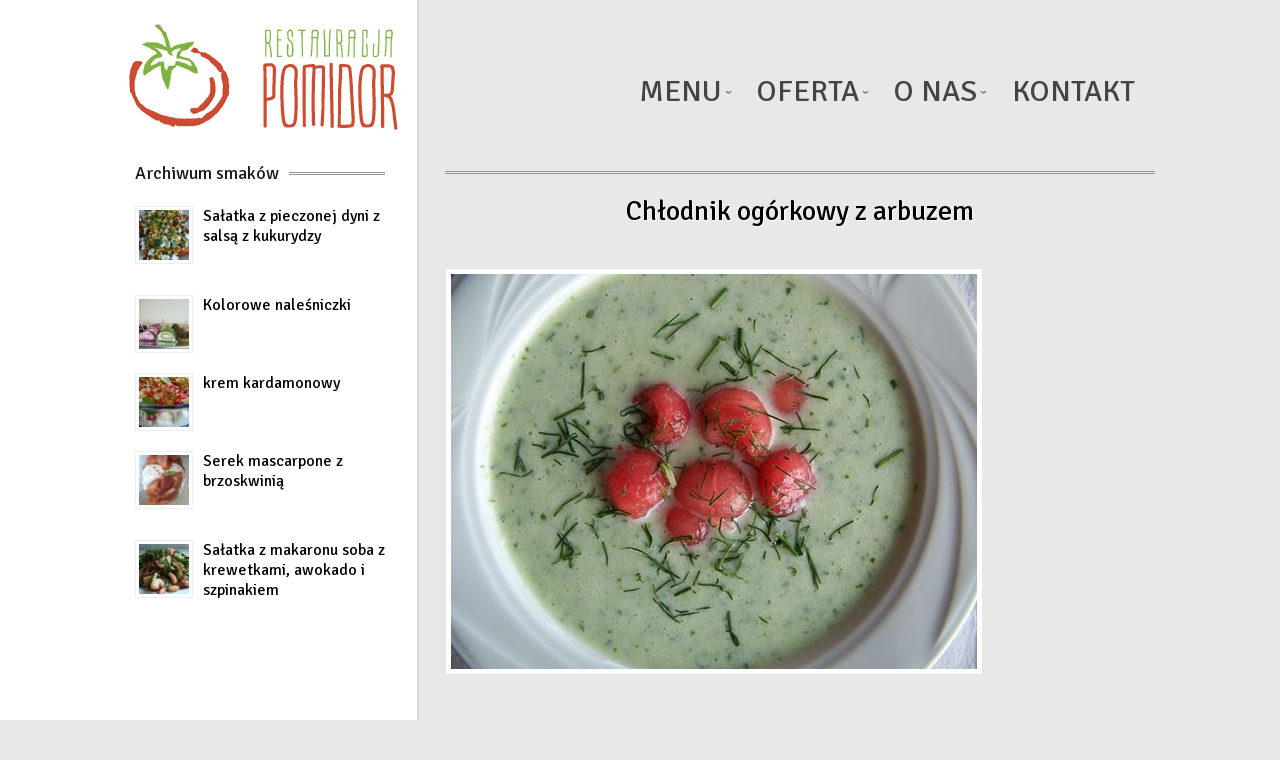

--- FILE ---
content_type: text/html; charset=UTF-8
request_url: http://pomidor.opole.pl/chlodnik-ogorkowy-z-arbuzem/
body_size: 5433
content:
<!DOCTYPE html>
<!--[if lt IE 7 ]><html lang="pl-PL" class="no-js ie ie6 lte7 lte8 lte9"><![endif]-->
<!--[if IE 7 ]><html lang="pl-PL" class="no-js ie ie7 lte7 lte8 lte9"><![endif]-->
<!--[if IE 8 ]><html lang="pl-PL" class="no-js ie ie8 lte8 lte9"><![endif]-->
<!--[if IE 9 ]><html lang="pl-PL" class="no-js ie ie9 lte9"><![endif]-->
<!--[if (gt IE 9)|!(IE)]><!--><html lang="pl-PL" class="no-js"><!--<![endif]-->
    <head>
        <title>
        Restauracja Pomidor.   Chłodnik ogórkowy z arbuzem</title>
        <meta http-equiv="X-UA-Compatible" content="IE=Edge;chrome=1" >
        <meta name="viewport" content="width=device-width, initial-scale=1.0">
	<meta http-equiv="Content-Type" content="text/html; charset=utf-8">
        <meta name="description" content="Pomidor jest niewielką restauracją rodzinną, serwowana przez nas kuchnia mieści się w nurcie „slow food” i ma nasz autorski charakter." />
	<meta name="Keywords" content="Pomidor, restauracja, slow food, Opole">
	<meta name="Robots" content="index,follow">

        <link rel="alternate" type="application/rss+xml" title="Restauracja Pomidor RSS Feed" href="http://pomidor.opole.pl/feed/" />
        <link rel="profile" href="http://gmpg.org/xfn/11" />
       	<link href="http://pomidor.opole.pl/wp-content/themes/pomidor/images/pomidor.ico" rel="shortcut icon">
        <!-- fonts -->
        
         <script type="text/javascript">
             var ie7 = (document.all && !window.opera && window.XMLHttpRequest) ? true : false;
           if(!ie7){
                           WebFontConfig = {
                google: { families: [ 'Droid Serif', 'Droid Sans', 'Satisfy', 'PT Sans' ] }
              };
              (function() {
                var wf = document.createElement('script');
                wf.src = ('https:' == document.location.protocol ? 'https' : 'http') +
                    '://ajax.googleapis.com/ajax/libs/webfont/1/webfont.js';
                wf.type = 'text/javascript';
                wf.async = 'true';
                var s = document.getElementsByTagName('script')[0];
                s.parentNode.insertBefore(wf, s);
              })();
              }
        </script>
    <style type="text/css">
      .wf-loading  { font-family: serif } .wf-inactive {font-family: serif } .wf-loading { font-family: serif; font-size: 16px }
     </style>
<!--[if IE 8]>
            <style type="text/css">
                img.size-large, img.size-full{ width:auto;}
            </style>
        <![endif]-->
        <!-- style.css -->
        <!--[if lt IE 9]><script src="http://html5shim.googlecode.com/svn/trunk/html5.js"></script><![endif]-->
        <link rel="stylesheet" href="http://pomidor.opole.pl/wp-content/themes/pomidor/css/reset.css" type="text/css" media="screen" />
        <link rel="stylesheet" href="http://pomidor.opole.pl/wp-content/themes/pomidor/css/less.css" type="text/css" media="screen" />
        <link rel="stylesheet" href="http://pomidor.opole.pl/wp-content/themes/pomidor/css/prettyPhoto.css" type="text/css" media="screen" />

        <link rel="stylesheet" media="screen, print" href="http://pomidor.opole.pl/wp-content/themes/pomidor/style.css" />

        <link rel="stylesheet"  id="change" href="http://pomidor.opole.pl/wp-content/themes/pomidor/css/style-light.css?v=2"/>        

  <!--[if lt IE 9]><link rel="stylesheet" href="http://pomidor.opole.pl/wp-content/themes/pomidor/css/ie7.css" type="text/css" media="screen" /><![endif]-->
        
                        <link rel='dns-prefetch' href='//s.w.org' />
<link rel="alternate" type="application/rss+xml" title="Restauracja Pomidor &raquo; Kanał z wpisami" href="http://pomidor.opole.pl/feed/" />
<link rel="alternate" type="application/rss+xml" title="Restauracja Pomidor &raquo; Kanał z komentarzami" href="http://pomidor.opole.pl/comments/feed/" />
		<script type="text/javascript">
			window._wpemojiSettings = {"baseUrl":"https:\/\/s.w.org\/images\/core\/emoji\/2.2.1\/72x72\/","ext":".png","svgUrl":"https:\/\/s.w.org\/images\/core\/emoji\/2.2.1\/svg\/","svgExt":".svg","source":{"concatemoji":"http:\/\/pomidor.opole.pl\/wp-includes\/js\/wp-emoji-release.min.js?ver=4.7.29"}};
			!function(t,a,e){var r,n,i,o=a.createElement("canvas"),l=o.getContext&&o.getContext("2d");function c(t){var e=a.createElement("script");e.src=t,e.defer=e.type="text/javascript",a.getElementsByTagName("head")[0].appendChild(e)}for(i=Array("flag","emoji4"),e.supports={everything:!0,everythingExceptFlag:!0},n=0;n<i.length;n++)e.supports[i[n]]=function(t){var e,a=String.fromCharCode;if(!l||!l.fillText)return!1;switch(l.clearRect(0,0,o.width,o.height),l.textBaseline="top",l.font="600 32px Arial",t){case"flag":return(l.fillText(a(55356,56826,55356,56819),0,0),o.toDataURL().length<3e3)?!1:(l.clearRect(0,0,o.width,o.height),l.fillText(a(55356,57331,65039,8205,55356,57096),0,0),e=o.toDataURL(),l.clearRect(0,0,o.width,o.height),l.fillText(a(55356,57331,55356,57096),0,0),e!==o.toDataURL());case"emoji4":return l.fillText(a(55357,56425,55356,57341,8205,55357,56507),0,0),e=o.toDataURL(),l.clearRect(0,0,o.width,o.height),l.fillText(a(55357,56425,55356,57341,55357,56507),0,0),e!==o.toDataURL()}return!1}(i[n]),e.supports.everything=e.supports.everything&&e.supports[i[n]],"flag"!==i[n]&&(e.supports.everythingExceptFlag=e.supports.everythingExceptFlag&&e.supports[i[n]]);e.supports.everythingExceptFlag=e.supports.everythingExceptFlag&&!e.supports.flag,e.DOMReady=!1,e.readyCallback=function(){e.DOMReady=!0},e.supports.everything||(r=function(){e.readyCallback()},a.addEventListener?(a.addEventListener("DOMContentLoaded",r,!1),t.addEventListener("load",r,!1)):(t.attachEvent("onload",r),a.attachEvent("onreadystatechange",function(){"complete"===a.readyState&&e.readyCallback()})),(r=e.source||{}).concatemoji?c(r.concatemoji):r.wpemoji&&r.twemoji&&(c(r.twemoji),c(r.wpemoji)))}(window,document,window._wpemojiSettings);
		</script>
		<style type="text/css">
img.wp-smiley,
img.emoji {
	display: inline !important;
	border: none !important;
	box-shadow: none !important;
	height: 1em !important;
	width: 1em !important;
	margin: 0 .07em !important;
	vertical-align: -0.1em !important;
	background: none !important;
	padding: 0 !important;
}
</style>
<script type='text/javascript' src='http://pomidor.opole.pl/wp-includes/js/jquery/jquery.js?ver=1.12.4'></script>
<script type='text/javascript' src='http://pomidor.opole.pl/wp-includes/js/jquery/jquery-migrate.min.js?ver=1.4.1'></script>
<script type='text/javascript' src='http://pomidor.opole.pl/wp-content/themes/pomidor/js/jquery.easing.1.3.js?ver=4.7.29'></script>
<script type='text/javascript' src='http://pomidor.opole.pl/wp-content/themes/pomidor/js/modernizr.js?ver=4.7.29'></script>
<script type='text/javascript' src='http://pomidor.opole.pl/wp-content/themes/pomidor/js/respond.js?ver=4.7.29'></script>
<script type='text/javascript' src='http://pomidor.opole.pl/wp-content/themes/pomidor/js/chosen.jquery.min.js?ver=4.7.29'></script>
<script type='text/javascript' src='http://pomidor.opole.pl/wp-content/themes/pomidor/js/jquery.coda-slider-2.0.js?ver=4.7.29'></script>
<script type='text/javascript' src='http://pomidor.opole.pl/wp-content/themes/pomidor/js/jquery.flexslider-min.js?ver=4.7.29'></script>
<script type='text/javascript' src='http://pomidor.opole.pl/wp-content/themes/pomidor/js/custom.js?ver=4.7.29'></script>
<script type='text/javascript' src='http://pomidor.opole.pl/wp-content/themes/pomidor/js/jquery.prettyPhoto.js?ver=4.7.29'></script>
<link rel='https://api.w.org/' href='http://pomidor.opole.pl/wp-json/' />
<link rel="EditURI" type="application/rsd+xml" title="RSD" href="http://pomidor.opole.pl/xmlrpc.php?rsd" />
<link rel="wlwmanifest" type="application/wlwmanifest+xml" href="http://pomidor.opole.pl/wp-includes/wlwmanifest.xml" /> 
<link rel='prev' title='Sałatka z grillowanej brzoskwini z kaszą jaglaną' href='http://pomidor.opole.pl/salatka-z-grillowanej-brzoskwini-z-kasza-jaglana/' />
<link rel='next' title='Letnia sałatka z groszku i bobu z kaszami' href='http://pomidor.opole.pl/letnia-salatka-z-groszku-i-bobu-z-kaszami/' />
<link rel="canonical" href="http://pomidor.opole.pl/chlodnik-ogorkowy-z-arbuzem/" />
<link rel='shortlink' href='http://pomidor.opole.pl/?p=1921' />
<link rel="alternate" type="application/json+oembed" href="http://pomidor.opole.pl/wp-json/oembed/1.0/embed?url=http%3A%2F%2Fpomidor.opole.pl%2Fchlodnik-ogorkowy-z-arbuzem%2F" />
<link rel="alternate" type="text/xml+oembed" href="http://pomidor.opole.pl/wp-json/oembed/1.0/embed?url=http%3A%2F%2Fpomidor.opole.pl%2Fchlodnik-ogorkowy-z-arbuzem%2F&#038;format=xml" />

        
<script type="text/javascript">

  var _gaq = _gaq || [];
  _gaq.push(['_setAccount', 'UA-27123884-3']);
  _gaq.push(['_trackPageview']);

  (function() {
    var ga = document.createElement('script'); ga.type = 'text/javascript'; ga.async = true;
    ga.src = ('https:' == document.location.protocol ? 'https://ssl' : 'http://www') + '.google-analytics.com/ga.js';
    var s = document.getElementsByTagName('script')[0]; s.parentNode.insertBefore(ga, s);
  })();

</script>
    </head>


    <body class="post-template-default single single-post postid-1921 single-format-standard leftsb">

        <div class="container clearfix">
            <header role="main" class="main clearfix">
                <h1>
                    <a href="http://pomidor.opole.pl/" title="Restauracja Pomidor" rel="home">Restauracja Pomidor</a>
                                    </h1>
                
<nav id="nav" role="navigation" class="col_4 omega">

    <ul id="menu-top" class="menu"><li id="menu-item-19" class="menu-item menu-item-type-custom menu-item-object-custom menu-item-has-children menu-item-19"><a>Menu</a><ul class="sub-menu">	<li id="menu-item-2004" class="menu-item menu-item-type-post_type menu-item-object-page menu-item-2004"><a href="http://pomidor.opole.pl/menu/">Menu</a></li>	<li id="menu-item-96" class="menu-item menu-item-type-taxonomy menu-item-object-category current-post-ancestor current-menu-parent current-post-parent menu-item-96"><a href="http://pomidor.opole.pl/category/archiwum-smakow/">Archiwum smaków</a></li></ul></li><li id="menu-item-21" class="menu-item menu-item-type-custom menu-item-object-custom menu-item-has-children menu-item-21"><a>Oferta</a><ul class="sub-menu">	<li id="menu-item-89" class="menu-item menu-item-type-post_type menu-item-object-page menu-item-89"><a href="http://pomidor.opole.pl/dla-firm/">Dla firm</a></li>	<li id="menu-item-91" class="menu-item menu-item-type-post_type menu-item-object-page menu-item-91"><a href="http://pomidor.opole.pl/dla-rodziny/">Dla rodziny</a></li>	<li id="menu-item-90" class="menu-item menu-item-type-post_type menu-item-object-page menu-item-90"><a href="http://pomidor.opole.pl/dla-dzieci/">Dla dzieci</a></li>	<li id="menu-item-214" class="menu-item menu-item-type-post_type menu-item-object-page menu-item-214"><a href="http://pomidor.opole.pl/dla-wegetarian/">Dla wegetarian</a></li>	<li id="menu-item-88" class="menu-item menu-item-type-post_type menu-item-object-page menu-item-88"><a href="http://pomidor.opole.pl/catering/">Sałatki</a></li>	<li id="menu-item-2014" class="menu-item menu-item-type-post_type menu-item-object-page menu-item-2014"><a href="http://pomidor.opole.pl/oferta-specjalna/">Kiszonki</a></li></ul></li><li id="menu-item-20" class="menu-item menu-item-type-custom menu-item-object-custom menu-item-has-children menu-item-20"><a>O nas</a><ul class="sub-menu">	<li id="menu-item-183" class="menu-item menu-item-type-post_type menu-item-object-page menu-item-183"><a href="http://pomidor.opole.pl/slow-food/">Slow Food</a></li>	<li id="menu-item-182" class="menu-item menu-item-type-post_type menu-item-object-page menu-item-182"><a href="http://pomidor.opole.pl/o-nas/">O nas</a></li>	<li id="menu-item-2017" class="menu-item menu-item-type-post_type menu-item-object-page menu-item-2017"><a href="http://pomidor.opole.pl/szkola-gotowania/">Szkoła gotowania</a></li></ul></li><li id="menu-item-25" class="menu-item menu-item-type-post_type menu-item-object-page menu-item-25"><a href="http://pomidor.opole.pl/kontakt/">Kontakt</a></li></ul>
    
</nav><!-- #nav -->




            </header>
        </div>
        
                <div class="container bottom clearfix">
         
<section id="content">

    
    <article id="post-1921" class="post-1921 post type-post status-publish format-standard has-post-thumbnail hentry category-archiwum-smakow has-thumb">
                <a href="http://pomidor.opole.pl/chlodnik-ogorkowy-z-arbuzem/" class="published-time" title="21:36" rel="bookmark"><span class="entry-date"><!-- 28 lipca 2014 --></span></a>        <h2 class="entry-title"><a href="http://pomidor.opole.pl/chlodnik-ogorkowy-z-arbuzem/" title="Permalink to Chłodnik ogórkowy z arbuzem" rel="bookmark">Chłodnik ogórkowy z arbuzem</a></h2>


        <div class="entry-content">
                    <p><img src="http://pomidor.opole.pl/wp-content/uploads/2014/07/1969419_669259089829786_7488644455029406285_n.jpg" alt="1969419_669259089829786_7488644455029406285_n" width="526" height="395" class="alignnone size-full wp-image-1922" srcset="http://pomidor.opole.pl/wp-content/uploads/2014/07/1969419_669259089829786_7488644455029406285_n.jpg 526w, http://pomidor.opole.pl/wp-content/uploads/2014/07/1969419_669259089829786_7488644455029406285_n-300x225.jpg 300w" sizes="(max-width: 526px) 100vw, 526px" /></p>
<p>Wjątkowe orzeźwienie w upalny dzień.</p>


                            </div><!-- .entry-content -->
        <footer class="entry-utility">
                                        
                </footer><!-- .entry-utility -->

  <!--        -->

    </article><!-- #post-## -->


    <nav id="nav-below" class="navigation">
                <div class="nav-previous">
                        <img src="http://pomidor.opole.pl/wp-content/uploads/2014/07/sałatka-z-grillowaną-brzoskwinią-64x64.jpg" width="64" height="64" align="left"/>            <p >
                <span>&larr; Poprzedni wpis</span>
                <br/><a href="http://pomidor.opole.pl/salatka-z-grillowanej-brzoskwini-z-kasza-jaglana/" rel="prev">Sałatka z grillowanej brzoskwini z kaszą jaglaną</a>            </p>
        </div>
                        
                            <div class="nav-next">
                        <img src="http://pomidor.opole.pl/wp-content/uploads/2014/08/letnia-sałatka-z-groszku-i-bobu-z-kaszami-3-64x64.jpg" width="64" height="64" align="right"/>            <p >
                <span>Następny wpis &rarr;</span>
                <br/><a href="http://pomidor.opole.pl/letnia-salatka-z-groszku-i-bobu-z-kaszami/" rel="next">Letnia sałatka z groszku i bobu z kaszami</a>            </p>
        </div>
                </nav><!-- #nav-below -->


    
</section>
<div id="primary">
<section id="sidebar" class="">
    <div id="purepress_featured-2" class="widget  cookingpress-recent"><h3><span>Archiwum smaków</span></h3><ul>        
        <li>
            <a href="http://pomidor.opole.pl/salatka-z-pieczonej-dyni-z-salsa-z-kukurydzy/"><img src="http://pomidor.opole.pl/wp-content/uploads/2019/01/IMG_20181205_100938_resized_20190108_112339846-150x150-50x50.jpg" width="50" height="50"/></a>            <a class="link" href="http://pomidor.opole.pl/salatka-z-pieczonej-dyni-z-salsa-z-kukurydzy/">Sałatka z pieczonej dyni z salsą z kukurydzy</a>
            <span>8 stycznia 2019        </span>
        </li>
                        
        <li>
            <a href="http://pomidor.opole.pl/kolorowe-nalesniczki/"><img src="http://pomidor.opole.pl/wp-content/uploads/2019/01/IMG_20181208_164703_resized_20190108_112050708-150x150-50x50.jpg" width="50" height="50"/></a>            <a class="link" href="http://pomidor.opole.pl/kolorowe-nalesniczki/">Kolorowe naleśniczki</a>
            <span>8 stycznia 2019        </span>
        </li>
                        
        <li>
            <a href="http://pomidor.opole.pl/krem-kardamonowy/"><img src="http://pomidor.opole.pl/wp-content/uploads/2019/01/IMG_20181213_231936_resized_20190108_111934937-1-150x150-50x50.jpg" width="50" height="50"/></a>            <a class="link" href="http://pomidor.opole.pl/krem-kardamonowy/">krem kardamonowy</a>
            <span>8 stycznia 2019        </span>
        </li>
                        
        <li>
            <a href="http://pomidor.opole.pl/serek-mascarpone-z-brzoskwinia/"><img src="http://pomidor.opole.pl/wp-content/uploads/2015/08/20150807_140649_resized-150x150-50x50.jpg" width="50" height="50"/></a>            <a class="link" href="http://pomidor.opole.pl/serek-mascarpone-z-brzoskwinia/">Serek mascarpone z brzoskwinią</a>
            <span>3 września 2018        </span>
        </li>
                        
        <li>
            <a href="http://pomidor.opole.pl/salatka-z-makaronu-soba-z-krewetkami-awokado-i-szpinakiem/"><img src="http://pomidor.opole.pl/wp-content/uploads/2018/05/received_724063331314515-150x150-50x50.jpeg" width="50" height="50"/></a>            <a class="link" href="http://pomidor.opole.pl/salatka-z-makaronu-soba-z-krewetkami-awokado-i-szpinakiem/">Sałatka z makaronu soba z krewetkami, awokado i szpinakiem</a>
            <span>13 sierpnia 2018        </span>
        </li>
                </ul></div>
    
    
</section></div>
</div>
</div>
<!-- <div class="container comments clearfix" id="comments">
    
    
                <p>Komentarze są zamknięte.</p>
        
    
    </div> -->

</section><!-- #main -->

<footer role="contentinfo" class="contentinfo">
    <div id="pattern-container">
        <div class="container">
            <div class="footer-widgets clearfix">

                <div id="footer-left-column" class="fcolumn">
                    <div id="pp_social_widget-2" class="widget column  social"><h3><span>Facebook</span></h3><p></p><ul id="socials"><li id="facebook"><a href="http://fb.com/RestauracjaPomidor">Facebook</a></li></ul></div>                </div>
                <div id="footer-center-column" class="fcolumn">
                    <div id="text-3" class="widget column  widget_text"><h3><span>Restauracja Pomidor</span></h3>			<div class="textwidget">Opole, ul. Krapkowicka 12 B<br/>
 tel. 603 336 642, 693 404 346</div>
		</div>                </div>
                <div id="footer-right-column" class="fcolumn">
                                                        </div>
                
                
                <div id="footer-bottom">
                      © 2013-2015 Restauracja Pomidor                    <a href="#top" id="gototop">Na górę &uarr;</a>
                </div>
            </div>

           
        </div>
    </div>
</footer><!-- footer -->
</div> <!-- container -->
<script type="text/javascript" src="http://apis.google.com/js/plusone.js"></script><style type="text/css">
        header h1 a{
        background: url(/wp-content/uploads/2013/08/logo2.png) no-repeat;
        width:278px;
        height:120px;
        text-indent:-9999px;
        display:block;
    }
    #nav {
        margin-top: 60px;
    }
                .purerecipe.tearedh h4, .purerecipe.tearedh h3 {
        font-family: "Satisfy", "Georgia", serif;
    }

        #pattern-container {
        box-shadow:0 -1px 6px rgba(0, 0, 0, .3);
        border:0px;
        background: url("http://pomidor.opole.pl/wp-content/themes/pomidor/images/bg/pomidorbg.png");
    }


        #featured {
        max-height: 460px;
        overflow: hidden;
    }
    .panel-wrapper h2 {
        top:312px;
    }
    .panel-wrapper p {
        top:376px;
    }
        
    </style>
    <script type='text/javascript' src='http://pomidor.opole.pl/wp-includes/js/comment-reply.min.js?ver=4.7.29'></script>
<script type='text/javascript' src='http://pomidor.opole.pl/wp-includes/js/wp-embed.min.js?ver=4.7.29'></script>

<script type="text/javascript" src="http://assets.pinterest.com/js/pinit.js"></script>

</body>
</html>

--- FILE ---
content_type: text/css
request_url: http://pomidor.opole.pl/wp-content/themes/pomidor/css/style-light.css?v=2
body_size: 1952
content:

body {
    background: url("../images/bg/content-bg.gif") repeat scroll center center #E8E8E8;
}
body.rightsb {
    background: url("../images/bg/content-bg-right.gif") repeat scroll center center #E8E8E8;
}
.rightsb #nav ul {
    background:  #FFFFFF;
    box-shadow: -1px 1px 0 0 #D6D6D6;
}

.template-subtitle {
    background: url("../images/double-line.png") repeat-x scroll center center transparent;
}
.template-subtitle span {
    background: #E8E8E8;
}
#nav ul.menu ul { 
    background:#fff
}

#nav ul.menu li.active > a {
    background: #FFFFFF;
}

#searchform {
    background:#f0f0ef;
}

#searchform input#s {
    background: #F0F0EF;
    -webkit-transition: all .2s ease-in-out;
    -moz-transition: all .2s ease-in-out;
    transition: all .2s ease-in-out;
}
#searchform input#s:focus {
    background: #ddd;
}
#searchsubmit {
    background: url("../images/search.png") no-repeat scroll center center #F0F0EF;
}

/*
    Articles main page
*/
.page.page-template-template-advancedsearch-php article.post,
.page.page-template-template-grid-php article.post,
article.post {
    background: #FFFFFF;
}

/*#articles article.post.has-thumb  div.recipe-meta {
    background:  #000000;
    background: rgba(0,0,0,0.5);
    color: #BBBBBB;
}
#articles article.post  div.recipe-meta {
    background: #FAFAFA;
    color: #BBBBBB;
}*/

.published-time {
    background: url("../images/double-line.png") repeat-x scroll center transparent;
}

.page.page-template-template-advancedsearch-php .published-time span,
.page.page-template-template-excerpt-php .published-time span,
.page.page-template-template-grid-php .published-time span,
.published-time span {
    background:#fff
}
article.post h2 a {
    text-shadow:1px 1px 1px #fff;
}
article.post .attachment-post-thumbnail {
    background: #FFFFFF;
}

.archive-page li {
    background: url("../images/li.png") no-repeat scroll left 11px transparent;
    padding-left: 10px;
}

/*
Articles main page - Excerpt mode
*/
.exclay article.post {
    background: #FFFFFF;
    box-shadow: 0 3px 3px rgba(0, 0, 0, 0.2);
}

.exclay #articles article.post.has-thumb  div.recipe-meta {
    background: rgba(0, 0, 0, 0.5);
    background: rgb(0, 0, 0);
    color: #BBBBBB;
}

.exclay #articles article.post.no-thumb  div.recipe-meta a {
    color:#000
}

/*
Articles main page - Full mode
*/
.fulllay article.post {
    box-shadow: 0 0px 0px rgba(0, 0, 0, 0.2);
}

.fulllay .published-time span { background: #e8e8e8 }

#sidebar h3 {
    color: rgba(0, 0, 0, 0.9);
}

#sidebar h3 {
    background:url("../images/double-line.png") repeat-x scroll center center transparent;
    color: rgba(0, 0, 0, 0.9);
}
#sidebar h3 span {
    background:#fff;
    padding:0 10px  10px 0px;
}
.widget ul li {
    background: url("../images/li.png") no-repeat scroll left 18px transparent;
    padding: 7px 0 0 15px;
}

.widget_archive ul li {
    color:#888;
}

.author-bio-box .avatar{
    background: url("../images/bg/xv.png") repeat scroll left top transparent;
}

.widget.socialize ul li input {
    border:1px solid #ddd;
}

.recentcomments {
    color:#999
}
.recentcomments a {
    color:#000
}
.widget.cookingpress-popular img,
.widget.cookingpress-recent img {
    border: 1px solid #EEEEEE;
}

/*
single
*/
.page .published-time span,
.single .published-time span {
    background: #e8e8e8;
}

img.size-large,
img.size-full {
    background: #FFFFFF;
    border: 1px solid rgba(0, 0, 0, 0.1);
}

#entry-author-info {
      background: url("../images/double-line.png") repeat-x scroll center top #FAFAFA;
    box-shadow: 0 0 10px #FFFFFF inset;
    text-shadow: 0 1px 0 #FFFFFF;
}
#entry-author-info .avatar {
    background: #DDDDDD;
    border: 1px solid #EEEEEE;
    padding: 5px;
}

.panel-wrapper h2 {
    background: #000000;
	color: #FFFFFF;
}

.panel-wrapper p {
    background: #222;
}

.panel-wrapper p span {
    color:#eee;
    font-style:italic
}

.panel-wrapper p a{
    color:#fff;
}

/* Taxonomies */
.advsearch-cont {
    background: url("../images/recipe/teared-bg-top.png") repeat scroll 0 0 transparent;
    padding-top:20px;
    border: 1px solid #DDDDDD;
}
.advsearch {
    background: url("../images/recipe/teared-bg.png") repeat scroll 0 0 transparent;
}
.advsearch .jspDrag {
    background: #165FA9;
}
.advsearch .jspTrack { background: #fff; }

.advsearch a {
    color: #333;
}

.taglist a {
    color:#165FA9;
}
.taglist a.selectedtag {
    border:1px dashed #d21720;
}
.searchcontrols {
    color: #000;
}

.searchcontrols a.selected {
    border: 1px dashed #D21720;
    border-radius: 46px 46px 46px 46px;
}

input.searchtags {
    background: url("../images/search.png") no-repeat scroll 10px center #FFFF9E;
    border: 1px solid #DDDDDD;
    border-radius: 5px 5px 5px 5px;
    box-shadow: 0 0 3px #DDDDDD;
    color: #000000;
}

/* Arrow styling */
.coda-nav-left a, .coda-nav-right a {
    background: #fff;
    color: #fff;
}
.coda-slider .panel-wrapper {
    background: #FFFFFF;
    box-shadow: 2px 0 15px #000000;
}

.coda-nav {
    background: #000000;
}

.coda-nav ul li a {
    border-bottom: 1px solid #111111;
    border-top: 1px solid #555555;
    color: #FFFFFF;
}

.coda-nav ul li a.current {
    background: #444;
}

.coda-slider-wrapper {
    border: 5px solid #FFFFFF;
    
}

.coda-slider {
    box-shadow: 8px 1px 21px #000000;
    background: #ebebeb;
}


a.comment-reply-link {
    color: #888888;
    text-shadow: 1px 1px 0 #FFFFFF;
}

h3#comments-title {
    background: url("../images/double-line.png") repeat-x scroll center center transparent;
}
h3#comments-title span {
    background: #E8E8E8;
}
li.comment article {
    border-top: 1px solid #c2c2c2;
}

#commentform textarea,
#commentform input {
    border: 1px solid #ddd;
    padding:4px;
}
input#submit {
    background: none repeat scroll 0 0 #FFFFFF;
    padding: 10px 20px;
    text-transform: none;
}
#pattern-container {
    /*-moz-transform: rotate(2deg);*/
    background: url("../images/pattern.jpg") repeat scroll left top transparent;
    border-top: 1px solid #A95B4F;
    box-shadow: 0 -2px 6px rgba(0, 0, 0, 0.3);
}

.footer-widgets {
    /* -moz-transform: rotate(-2deg);*/
    /*background: none repeat scroll 0 0 #FFFFFF;*/
    /*border: 1px solid #DDDDDD;*/
    /*border-radius: 1px 1px 1px 1px;*/
    /*box-shadow: 0 0 0 5px #FFFFFF;*/
    color: #ffffff;
}

.footer-widgets h3 {
   /* background: url("../images/double-line.png") repeat-x scroll center transparent;*/
}
.footer-widgets h3 span{
   /* background:#fff; */
}
.fcolumn {
   /* border-right: 1px solid #DDDDDD; */
}

#footer-bottom {
   /* border-top:1px solid #ddd; */
}

.hr {
    background: url("../images/double-line.png") repeat-x scroll center center transparent;
}
.hr span {
    padding-left:10px;
    background: #e8e8e8;
}


/*
* shortcodes
*/


.tabs-content .tab {
    border: 1px solid #ddd;
    background: #fff
}

ul.tabs li.active {
    background: #fff;
    border: 1px solid #ddd;
    border-bottom: 1px solid #fff;
}

ul.tabs li a {
    color:#000;
    text-shadow: 1px 1px 0px #fff
}

.wp-caption {
    background: none repeat scroll 0 0 #FFFFFF;
    border: 1px solid #DDDDDD;
    margin: 10px;
    padding: 10px;
    text-align: center;
}

.wp-caption img {
    border: 2px solid #ddd
}


/*
* responsive CSS
*/


@media only screen and (min-width: 768px) and (max-width: 991px) {
    body.rightsb,
    body {
        padding: 0px;
        background:#E8E8E8;
    }
    #sidebar h3 span {
        background:#E8E8E8;
    }
}


@media only screen and (min-width: 480px) and (max-width: 767px) {
    body.rightsb,
    body {
        width:480px;
        padding: 0px;
        background:#E8E8E8;
    }
    #sidebar h3 span {
        background:#E8E8E8;
    }
    .footer-widgets {
        box-shadow:0px 0px 0px #fff;
    }
}

@media only screen and (min-width: 320px) and (max-width: 479px) {
    body.rightsb,
    body {
        width:295px;
        padding: 0px;
        background:#E8E8E8;
    }
    #sidebar h3 span {
        background:#E8E8E8;
    }
    .footer-widgets {
        box-shadow:0px 0px 0px #fff;
    }

}

@media only screen and (min-width: 240px) and (max-width: 319px) {
    body.rightsb,
    body {
        width:220px;
        padding: 0px;
        background:#E8E8E8;
    }
    #sidebar h3 span {
        background:#E8E8E8;
    }

}














--- FILE ---
content_type: text/javascript
request_url: http://pomidor.opole.pl/wp-content/themes/pomidor/js/custom.js?ver=4.7.29
body_size: 6181
content:
(function($){ 
    $(document).ready(function(){
  $("a[rel^='prettyPhoto']").prettyPhoto();
        /*
         * go to top anchor
         */
        $('body').removeClass('no-js').addClass('js');
        $('a#gototop').click(function(){
            $('html, body').animate({
                scrollTop:0
            }, 'slow');
            return false;
        });
        $('.hr').click(function(){
            $('html, body').animate({
                scrollTop:0
            }, 'slow');
            return false;
        });
        
        $('.taglist').jScrollPane({
            //    showArrows :true,
            contentWidth : 8,
            verticalGutter : 0
        });

        /*
         * dropdown menu
         */
        $("#nav .menu li").hover(
            function () {
                $(this).has('ul').addClass("active");
                $(this).find('ul:first').css({
                    visibility: "visible",
                    display: "none"
                }).stop(true, true).slideDown('fast');
            },
            function () {
                $(this).removeClass("active");
                $(this).find('ul:first').css({
                    visibility: "visible",
                    display: "block"
                }).stop(true, true).slideUp('fast');
            }
            );

      

        $($('#nav .menu li')).each( function() {
            if( $(this).find('ul').size() > 0 ){
                $(this).addClass("arrow");
            }
        });
        /*
         * ajax more
         */
      
        $("nav select").change(function() {
            window.location = $(this).find("option:selected").val();
        });
     
        
        $('.multiselect,.chosen').chosen({allow_single_deselect: true});

        /*
         * overlay
         */
     
       
        

        $(" .nav-next, .nav-previous" ).bind('click',function(){
        
            window.location=$(this).find("a").attr("href");
            return false;
        });


        
        $('.purerecipe .instructions ul li,.purerecipe ul.ingredients li').click(function(){
            if($(this).hasClass('active')) {
                $(this).removeClass('active')
            }
            else {
                $(this).addClass('active')
            }
        })

    
        
        /*
             * shortcodes - tabs, accordion
             */

   
      
      

        $('.tabs-content .tab:first').show();
        $('.tabs li:first').addClass('active');
        $.each($('.tabs li'),function(i,el){
            $(el).click(function(){
                $('.tabs-content .tab').slideUp();
                $('.tabs-content .tab').eq(i).slideDown();
                $('.tabs li').removeClass('active');
                $(this).addClass('active');
                return false;
            });
        });


        $("div.accordion div:not(:first)").hide();
        $("div.accordion h4:first").addClass('active');
        $("div.accordion h4").click(function() {
            if ($(this).next().is(":hidden")) {
                $("div.accordion h4").removeClass('active');
                $("div.accordion div:visible").slideUp();
                $(this).next().slideDown();
                $(this).addClass('active');
            }
            return false;
        });

        $(".toggle-container").hide();
        $(".toggle-trigger").click(function(){
            $(this).toggleClass("active").next().slideToggle();
            return false;
        });
        
        
        var $mascontainer = $('#articles');
        winwidth = $(window).width();
        if(winwidth > '976'){
            $mascontainer.imagesLoaded( function(){
                $mascontainer.masonry({
                    itemSelector: '.post',
                    gutterWidth:30,
                    isResizable: false,
                    isAnimated: true
                });
            });
           
        }
        $(window).resize(masonryHandler);
     
        function masonryHandler() {
            winwidth = $(window).width();
      
            if(winwidth < '976'){
                if ($('#articles article:first').css('position') == 'absolute')
                    $('#articles').masonry( 'destroy' )
            } else {
                $mascontainer.imagesLoaded( function(){
                $mascontainer.masonry({
                    itemSelector: '.post',
                    gutterWidth:30,
                    isResizable: false
                });
            });
            }
        }
        
        if(winwidth > '976'){
            $('.fcolumn').setAllToMaxHeight();
        }

            $("li.ingredient.hasdesc a").each(function() {
                var tipSelecter = $(this).parent().find('.tooltip');

                $(this).tooltip({
                    effect: "fade",
                    opacity: 0.9,
                    tip: tipSelecter,
                    position: "bottom right",
                     relative: true
                });
            });
    });


$.fn.setAllToMaxHeight = function(){
return this.height( Math.max.apply(this, $.map( this , function(e){return $(e).height()}) ) );
}

$.fn.imagesLoaded = function(callback){
    var elems = this.find('img'),
    len   = elems.length,
    _this = this;

    elems.bind('load',function(){
        if (--len <= 0){ 
            callback.call( _this ); 
        }
    }).each(function(){
        // cached images don't fire load sometimes, so we reset src.
        if (this.complete || this.complete === undefined){
            var src = this.src;
            // webkit hack from http://groups.google.com/group/jquery-dev/browse_thread/thread/eee6ab7b2da50e1f
            // data uri bypasses webkit log warning (thx doug jones)
            this.src = "[data-uri]";
            this.src = src;
        }  
    }); 

    return this;
};
})(this.jQuery); 


/**
 * jQuery Masonry v2.1.02
 * A dynamic layout plugin for jQuery
 * The flip-side of CSS Floats
 * http://masonry.desandro.com
 *
 * Licensed under the MIT license.
 * Copyright 2011 David DeSandro
 */
(function(a,b,c){
    var d=b.event,e;
    d.special.smartresize={
        setup:function(){
            b(this).bind("resize",d.special.smartresize.handler)
        },
        teardown:function(){
            b(this).unbind("resize",d.special.smartresize.handler)
        },
        handler:function(a,b){
            var c=this,d=arguments;
            a.type="smartresize",e&&clearTimeout(e),e=setTimeout(function(){
                jQuery.event.handle.apply(c,d)
            },b==="execAsap"?0:100)
        }
    },b.fn.smartresize=function(a){
        return a?this.bind("smartresize",a):this.trigger("smartresize",["execAsap"])
    },b.Mason=function(a,c){
        this.element=b(c),this._create(a),this._init()
    },b.Mason.settings={
        isResizable:!0,
        isAnimated:!1,
        animationOptions:{
            queue:!1,
            duration:500
        },
        gutterWidth:0,
        isRTL:!1,
        isFitWidth:!1,
        containerStyle:{
            position:"relative"
        }
    },b.Mason.prototype={
        _filterFindBricks:function(a){
            var b=this.options.itemSelector;
            return b?a.filter(b).add(a.find(b)):a
        },
        _getBricks:function(a){
            var b=this._filterFindBricks(a).css({
                position:"absolute"
            }).addClass("masonry-brick");
            return b
        },
        _create:function(c){
            this.options=b.extend(!0,{},b.Mason.settings,c),this.styleQueue=[];
            var d=this.element[0].style;
            this.originalStyle={
                height:d.height||""
            };
            
            var e=this.options.containerStyle;
            for(var f in e)this.originalStyle[f]=d[f]||"";this.element.css(e),this.horizontalDirection=this.options.isRTL?"right":"left",this.offset={
                x:parseInt(this.element.css("padding-"+this.horizontalDirection),10),
                y:parseInt(this.element.css("padding-top"),10)
            },this.isFluid=this.options.columnWidth&&typeof this.options.columnWidth=="function";
            var g=this;
            setTimeout(function(){
                g.element.addClass("masonry")
            },0),this.options.isResizable&&b(a).bind("smartresize.masonry",function(){
                g.resize()
            }),this.reloadItems()
        },
        _init:function(a){
            this._getColumns(),this._reLayout(a)
        },
        option:function(a,c){
            b.isPlainObject(a)&&(this.options=b.extend(!0,this.options,a))
        },
        layout:function(a,b){
            for(var c=0,d=a.length;c<d;c++)this._placeBrick(a[c]);
            var e={};
        
            e.height=Math.max.apply(Math,this.colYs);
            if(this.options.isFitWidth){
                var f=0,c=this.cols;
                while(--c){
                    if(this.colYs[c]!==0)break;
                    f++
                }
                e.width=(this.cols-f)*this.columnWidth-this.options.gutterWidth
            }
            this.styleQueue.push({
                $el:this.element,
                style:e
            });
            var g=this.isLaidOut?this.options.isAnimated?"animate":"css":"css",h=this.options.animationOptions,i;
            for(c=0,d=this.styleQueue.length;c<d;c++)i=this.styleQueue[c],i.$el[g](i.style,h);
            this.styleQueue=[],b&&b.call(a),this.isLaidOut=!0
        },
        _getColumns:function(){
            var a=this.options.isFitWidth?this.element.parent():this.element,b=a.width();
            this.columnWidth=this.isFluid?this.options.columnWidth(b):this.options.columnWidth||this.$bricks.outerWidth(!0)||b,this.columnWidth+=this.options.gutterWidth,this.cols=Math.floor((b+this.options.gutterWidth)/this.columnWidth),this.cols=Math.max(this.cols,1)
        },
        _placeBrick:function(a){
            var c=b(a),d,e,f,g,h;
            d=Math.ceil(c.outerWidth(!0)/(this.columnWidth+this.options.gutterWidth)),d=Math.min(d,this.cols);
            if(d===1)f=this.colYs;
            else{
                e=this.cols+1-d,f=[];
                for(h=0;h<e;h++)g=this.colYs.slice(h,h+d),f[h]=Math.max.apply(Math,g)
            }
            var i=Math.min.apply(Math,f),j=0;
            for(var k=0,l=f.length;k<l;k++)if(f[k]===i){
                j=k;
                break
            }
            var m={
                top:i+this.offset.y
            };
            
            m[this.horizontalDirection]=this.columnWidth*j+this.offset.x,this.styleQueue.push({
                $el:c,
                style:m
            });
            var n=i+c.outerHeight(!0),o=this.cols+1-l;
            for(k=0;k<o;k++)this.colYs[j+k]=n
        },
        resize:function(){
            var a=this.cols;
            this._getColumns(),(this.isFluid||this.cols!==a)&&this._reLayout()
        },
        _reLayout:function(a){
            var b=this.cols;
            this.colYs=[];
            while(b--)this.colYs.push(0);
            this.layout(this.$bricks,a)
        },
        reloadItems:function(){
            this.$bricks=this._getBricks(this.element.children())
        },
        reload:function(a){
            this.reloadItems(),this._init(a)
        },
        appended:function(a,b,c){
            if(b){
                this._filterFindBricks(a).css({
                    top:this.element.height()
                });
                var d=this;
                setTimeout(function(){
                    d._appended(a,c)
                },1)
            }else this._appended(a,c)
        },
        _appended:function(a,b){
            var c=this._getBricks(a);
            this.$bricks=this.$bricks.add(c),this.layout(c,b)
        },
        remove:function(a){
            this.$bricks=this.$bricks.not(a),a.remove()
        },
        destroy:function(){
            this.$bricks.removeClass("masonry-brick").each(function(){
                this.style.position="",this.style.top="",this.style.left=""
            });
            var c=this.element[0].style;
            for(var d in this.originalStyle)c[d]=this.originalStyle[d];this.element.unbind(".masonry").removeClass("masonry").removeData("masonry"),b(a).unbind(".masonry")
        }
    },b.fn.imagesLoaded=function(a){
        function i(a){
            a.target.src!==f&&b.inArray(this,g)===-1&&(g.push(this),--e<=0&&(setTimeout(h),d.unbind(".imagesLoaded",i)))
        }
        function h(){
            a.call(c,d)
        }
        var c=this,d=c.find("img").add(c.filter("img")),e=d.length,f="[data-uri]",g=[];
        e||h(),d.bind("load.imagesLoaded error.imagesLoaded",i).each(function(){
            var a=this.src;
            this.src=f,this.src=a
        });
        return c
    };
    
    var f=function(a){
        this.console&&console.error(a)
    };
    
    b.fn.masonry=function(a){
        if(typeof a=="string"){
            var c=Array.prototype.slice.call(arguments,1);
            this.each(function(){
                var d=b.data(this,"masonry");
                if(!d)f("cannot call methods on masonry prior to initialization; attempted to call method '"+a+"'");
                else{
                    if(!b.isFunction(d[a])||a.charAt(0)==="_"){
                        f("no such method '"+a+"' for masonry instance");
                        return
                    }
                    d[a].apply(d,c)
                }
            })
        }else this.each(function(){
            var c=b.data(this,"masonry");
            c?(c.option(a||{}),c._init()):b.data(this,"masonry",new b.Mason(a,this))
        });
        return this
    }
})(window,jQuery);


/*!
 * jQuery Tools v1.2.7 - The missing UI library for the Web
 *
 * tooltip/tooltip.js
 * tooltip/tooltip.dynamic.js
 * tooltip/tooltip.slide.js
 *
 * NO COPYRIGHTS OR LICENSES. DO WHAT YOU LIKE.
 *
 * http://flowplayer.org/tools/
 *
 */
(function(a){a.tools=a.tools||{version:"v1.2.7"},a.tools.tooltip={conf:{effect:"toggle",fadeOutSpeed:"fast",predelay:0,delay:30,opacity:1,tip:0,fadeIE:!1,position:["top","center"],offset:[0,0],relative:!1,cancelDefault:!0,events:{def:"mouseenter,mouseleave",input:"focus,blur",widget:"focus mouseenter,blur mouseleave",tooltip:"mouseenter,mouseleave"},layout:"<div/>",tipClass:"tooltip"},addEffect:function(a,c,d){b[a]=[c,d]}};var b={toggle:[function(a){var b=this.getConf(),c=this.getTip(),d=b.opacity;d<1&&c.css({opacity:d}),c.show(),a.call()},function(a){this.getTip().hide(),a.call()}],fade:[function(b){var c=this.getConf();!a.browser.msie||c.fadeIE?this.getTip().fadeTo(c.fadeInSpeed,c.opacity,b):(this.getTip().show(),b())},function(b){var c=this.getConf();!a.browser.msie||c.fadeIE?this.getTip().fadeOut(c.fadeOutSpeed,b):(this.getTip().hide(),b())}]};function c(b,c,d){var e=d.relative?b.position().top:b.offset().top,f=d.relative?b.position().left:b.offset().left,g=d.position[0];e-=c.outerHeight()-d.offset[0],f+=b.outerWidth()+d.offset[1],/iPad/i.test(navigator.userAgent)&&(e-=a(window).scrollTop());var h=c.outerHeight()+b.outerHeight();g=="center"&&(e+=h/2),g=="bottom"&&(e+=h),g=d.position[1];var i=c.outerWidth()+b.outerWidth();g=="center"&&(f-=i/2),g=="left"&&(f-=i);return{top:e,left:f}}function d(d,e){var f=this,g=d.add(f),h,i=0,j=0,k=d.attr("title"),l=d.attr("data-tooltip"),m=b[e.effect],n,o=d.is(":input"),p=o&&d.is(":checkbox, :radio, select, :button, :submit"),q=d.attr("type"),r=e.events[q]||e.events[o?p?"widget":"input":"def"];if(!m)throw"Nonexistent effect \""+e.effect+"\"";r=r.split(/,\s*/);if(r.length!=2)throw"Tooltip: bad events configuration for "+q;d.on(r[0],function(a){clearTimeout(i),e.predelay?j=setTimeout(function(){f.show(a)},e.predelay):f.show(a)}).on(r[1],function(a){clearTimeout(j),e.delay?i=setTimeout(function(){f.hide(a)},e.delay):f.hide(a)}),k&&e.cancelDefault&&(d.removeAttr("title"),d.data("title",k)),a.extend(f,{show:function(b){if(!h){l?h=a(l):e.tip?h=a(e.tip).eq(0):k?h=a(e.layout).addClass(e.tipClass).appendTo(document.body).hide().append(k):(h=d.next(),h.length||(h=d.parent().next()));if(!h.length)throw"Cannot find tooltip for "+d}if(f.isShown())return f;h.stop(!0,!0);var o=c(d,h,e);e.tip&&h.html(d.data("title")),b=a.Event(),b.type="onBeforeShow",g.trigger(b,[o]);if(b.isDefaultPrevented())return f;o=c(d,h,e),h.css({position:"absolute",top:o.top,left:o.left}),n=!0,m[0].call(f,function(){b.type="onShow",n="full",g.trigger(b)});var p=e.events.tooltip.split(/,\s*/);h.data("__set")||(h.off(p[0]).on(p[0],function(){clearTimeout(i),clearTimeout(j)}),p[1]&&!d.is("input:not(:checkbox, :radio), textarea")&&h.off(p[1]).on(p[1],function(a){a.relatedTarget!=d[0]&&d.trigger(r[1].split(" ")[0])}),e.tip||h.data("__set",!0));return f},hide:function(c){if(!h||!f.isShown())return f;c=a.Event(),c.type="onBeforeHide",g.trigger(c);if(!c.isDefaultPrevented()){n=!1,b[e.effect][1].call(f,function(){c.type="onHide",g.trigger(c)});return f}},isShown:function(a){return a?n=="full":n},getConf:function(){return e},getTip:function(){return h},getTrigger:function(){return d}}),a.each("onHide,onBeforeShow,onShow,onBeforeHide".split(","),function(b,c){a.isFunction(e[c])&&a(f).on(c,e[c]),f[c]=function(b){b&&a(f).on(c,b);return f}})}a.fn.tooltip=function(b){var c=this.data("tooltip");if(c)return c;b=a.extend(!0,{},a.tools.tooltip.conf,b),typeof b.position=="string"&&(b.position=b.position.split(/,?\s/)),this.each(function(){c=new d(a(this),b),a(this).data("tooltip",c)});return b.api?c:this}})(jQuery);
(function(a){var b=a.tools.tooltip;b.dynamic={conf:{classNames:"top right bottom left"}};function c(b){var c=a(window),d=c.width()+c.scrollLeft(),e=c.height()+c.scrollTop();return[b.offset().top<=c.scrollTop(),d<=b.offset().left+b.width(),e<=b.offset().top+b.height(),c.scrollLeft()>=b.offset().left]}function d(a){var b=a.length;while(b--)if(a[b])return!1;return!0}a.fn.dynamic=function(e){typeof e=="number"&&(e={speed:e}),e=a.extend({},b.dynamic.conf,e);var f=a.extend(!0,{},e),g=e.classNames.split(/\s/),h;this.each(function(){var b=a(this).tooltip().onBeforeShow(function(b,e){var i=this.getTip(),j=this.getConf();h||(h=[j.position[0],j.position[1],j.offset[0],j.offset[1],a.extend({},j)]),a.extend(j,h[4]),j.position=[h[0],h[1]],j.offset=[h[2],h[3]],i.css({visibility:"hidden",position:"absolute",top:e.top,left:e.left}).show();var k=a.extend(!0,{},f),l=c(i);if(!d(l)){l[2]&&(a.extend(j,k.top),j.position[0]="top",i.addClass(g[0])),l[3]&&(a.extend(j,k.right),j.position[1]="right",i.addClass(g[1])),l[0]&&(a.extend(j,k.bottom),j.position[0]="bottom",i.addClass(g[2])),l[1]&&(a.extend(j,k.left),j.position[1]="left",i.addClass(g[3]));if(l[0]||l[2])j.offset[0]*=-1;if(l[1]||l[3])j.offset[1]*=-1}i.css({visibility:"visible"}).hide()});b.onBeforeShow(function(){var a=this.getConf(),b=this.getTip();setTimeout(function(){a.position=[h[0],h[1]],a.offset=[h[2],h[3]]},0)}),b.onHide(function(){var a=this.getTip();a.removeClass(e.classNames)}),ret=b});return e.api?ret:this}})(jQuery);
(function(a){var b=a.tools.tooltip;a.extend(b.conf,{direction:"up",bounce:!1,slideOffset:10,slideInSpeed:200,slideOutSpeed:200,slideFade:!a.browser.msie});var c={up:["-","top"],down:["+","top"],left:["-","left"],right:["+","left"]};b.addEffect("slide",function(a){var b=this.getConf(),d=this.getTip(),e=b.slideFade?{opacity:b.opacity}:{},f=c[b.direction]||c.up;e[f[1]]=f[0]+"="+b.slideOffset,b.slideFade&&d.css({opacity:0}),d.show().animate(e,b.slideInSpeed,a)},function(b){var d=this.getConf(),e=d.slideOffset,f=d.slideFade?{opacity:0}:{},g=c[d.direction]||c.up,h=""+g[0];d.bounce&&(h=h=="+"?"-":"+"),f[g[1]]=h+"="+e,this.getTip().animate(f,d.slideOutSpeed,function(){a(this).hide(),b.call()})})})(jQuery);
